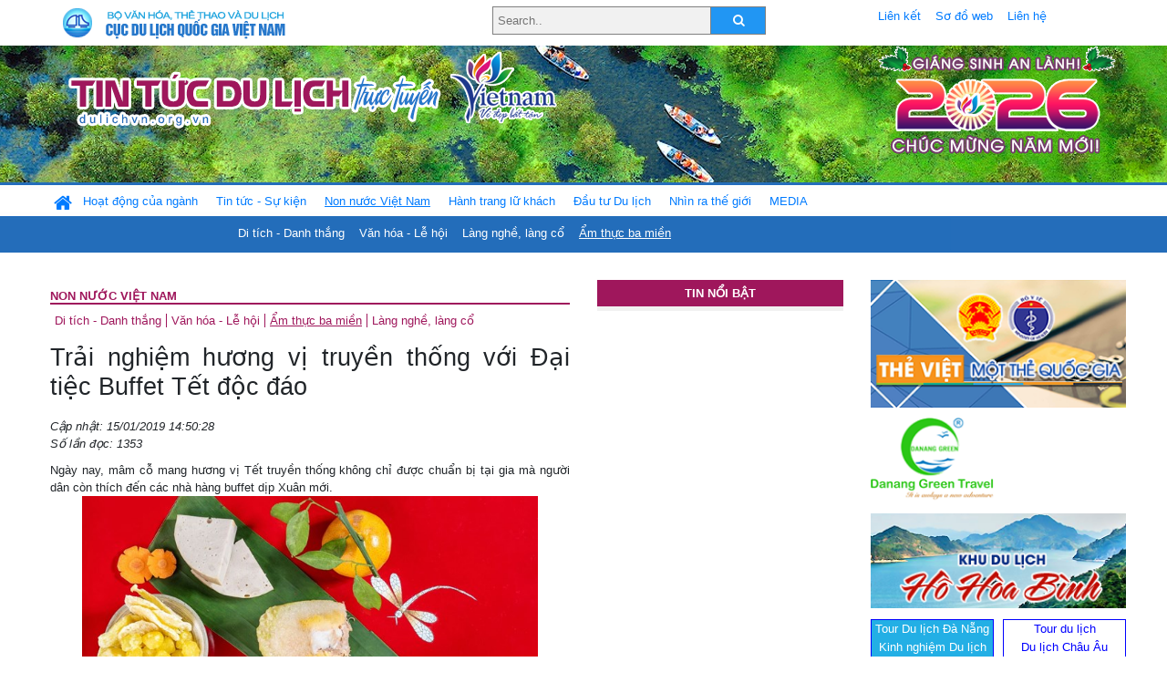

--- FILE ---
content_type: text/html; charset=UTF-8
request_url: https://www.dulichvn.org.vn/index.php/item/trai-nghiem-huong-vi-truyen-thong-voi-dai-tiec-buffet-tet-doc-dao-36708
body_size: 11464
content:
<!doctype html>
<html>
<head>

		<meta charset="utf-8">
		<meta name="viewport" content="width=device-width, initial-scale=1.0">	
		<meta name="copyright" content="TITC">
		<meta name="author" content="TITC">
		<meta name="robots" content="index,follow"/>
		<meta name="revisit-after" content="days">
		<meta http-equiv="content-language" content="vi">
		<meta name="geo.region" content="VN-DN" />
		<meta name="geo.position" content="16.067185;108.220157" />
		<meta name="geo.placename" content="Đà Nẵng" />
		<meta name="ICBM" content="16.067185, 108.220157" />
		<meta name="revisit-after" content="days">

				<!-- HTML Meta Tags -->
		<title>Trải nghiệm hương vị truyền thống với Đại tiệc Buffet Tết độc đáo - www.dulichvn.org.vn</title>
		
		<meta name="description" content="
	Ng&agrave;y nay, m&acirc;m cỗ mang hương vị Tết truyền thống kh&ocirc;ng chỉ được chuẩn bị tại gia m&agrave; người d&acirc;n c&ograve;n th&iacute;ch đến c&aacute;c nh&agrave; h&agrave;ng buffet dịp Xu&acirc;n mới.
">
		<meta name="keywords" content="huong-vi-truyen-thong;Tet">
		<meta name="news_keywords" content="huong-vi-truyen-thong;Tet"/>
		<link rel="canonical" href="dulichvn.org.vn" />
		<link rel="publisher" href="TTXVN"/>
		<link rel="dns-prefetch" href="//www.google-analytics.com"/>
		<link rel="amphtml" href="dulichvn.org.vn" />
		

		<!-- Open Graph -->
		<!-- Facebook Meta Tags -->
		<meta property="og:title" content="Trải nghiệm hương vị truyền thống với Đại tiệc Buffet Tết độc đáo - www.dulichvn.org.vn" />
		<meta property="og:type" content="website" />
				<meta property="og:url" content="https://dulichvn.org.vn/index.php/item/trai-nghiem-huong-vi-truyen-thong-voi-dai-tiec-buffet-tet-doc-dao-36708" />
		<meta property="og:image" content="https://dulichvn.org.vn/cache/tettruyenthongtaikhachsan.jpg358x200.thumb.gif" />
		<meta property="og:image:width" content="358" />
		<meta property="og:image:height" content="200" />
				<meta property="og:description" content="
	Ng&agrave;y nay, m&acirc;m cỗ mang hương vị Tết truyền thống kh&ocirc;ng chỉ được chuẩn bị tại gia m&agrave; người d&acirc;n c&ograve;n th&iacute;ch đến c&aacute;c nh&agrave; h&agrave;ng buffet dịp Xu&acirc;n mới.
" />
		<meta property="og:locale" content="vi_vn" />
		<meta property="og:site_name" content="https://dulichvn.org.vn/index.php/item/trai-nghiem-huong-vi-truyen-thong-voi-dai-tiec-buffet-tet-doc-dao-36708" />

		<!-- Google / Search Engine Tags -->
		<meta itemprop="name" content="Trải nghiệm hương vị truyền thống với Đại tiệc Buffet Tết độc đáo - www.dulichvn.org.vn">
		<meta itemprop="description" content="
	Ng&agrave;y nay, m&acirc;m cỗ mang hương vị Tết truyền thống kh&ocirc;ng chỉ được chuẩn bị tại gia m&agrave; người d&acirc;n c&ograve;n th&iacute;ch đến c&aacute;c nh&agrave; h&agrave;ng buffet dịp Xu&acirc;n mới.
">
		<meta itemprop="image" content="https://dulichvn.org.vn/cache/tettruyenthongtaikhachsan.jpg358x200.thumb.gif">
		<meta itemprop="url" content="https://dulichvn.org.vn/index.php/item/trai-nghiem-huong-vi-truyen-thong-voi-dai-tiec-buffet-tet-doc-dao-36708">

		

		<!-- Twitter Meta Tags twitter:card, twitter:title, twitter:site, twitter:creator, twitter:description, twitter:image -->
		
		<meta name="twitter:site" content="dulichvn.org.vn">
		<meta name="twitter:creator" content="TTXVN">
		<meta name="twitter:card" content="Trải nghiệm hương vị truyền thống với Đại tiệc Buffet Tết độc đáo - www.dulichvn.org.vn">
		<meta name="twitter:title" content="Tin tức du lịch trực tuyến nhiều người xem nhất - www.dulichvn.org.vn">
		<meta name="twitter:description" content="Website của Cục Du lịch Quốc Gia Việt Nam, Cập nhật tin tức về lĩnh vực văn hóa, du lịch, Giới thiệu về đất nước và con người Việt Nam, Danh sách khách sạn tại Việt Nam">
		<meta name="twitter:image" content="https://dulichvn.org.vn/cache/tettruyenthongtaikhachsan.jpg358x200.thumb.gif">
		<meta name="twitter:site" content="@titcdn">
		<meta name="twitter:creator" content="@titcdn">
		<meta name="dc.source" CONTENT="https://dulichvn.org.vn/index.php/item/trai-nghiem-huong-vi-truyen-thong-voi-dai-tiec-buffet-tet-doc-dao-36708">
		<meta name="dc.created" content="2019-01-15">
		<meta name="dc.publisher" content="TTXVN" />
		<meta name="dc.rights.copyright" content="dulichvn.org.vn" />
		<meta name="dc.creator.name" content="dulichvn.org.vn" />
		<meta name="dc.creator.email" content="httt@vietnamtourism.gov.vn" />
		<meta name="dc.identifier" content="dulichvn.org.vn" />
		<meta name="dc.title" CONTENT="Trải nghiệm hương vị truyền thống với Đại tiệc Buffet Tết độc đáo - www.dulichvn.org.vn">
		<meta name="dc.subject" CONTENT="Trải nghiệm hương vị truyền thống với Đại tiệc Buffet Tết độc đáo - www.dulichvn.org.vn">
		<meta name="dc.keywords" CONTENT="huong-vi-truyen-thong;Tet">
		<meta name="dc.description" CONTENT="
	Ng&agrave;y nay, m&acirc;m cỗ mang hương vị Tết truyền thống kh&ocirc;ng chỉ được chuẩn bị tại gia m&agrave; người d&acirc;n c&ograve;n th&iacute;ch đến c&aacute;c nh&agrave; h&agrave;ng buffet dịp Xu&acirc;n mới.
">
		<!--Google search meta-->
				<script type="application/ld+json">
			{
			  "@context"        : "http://schema.org",
			  "@type"           : "WebSite",
			  "name"            : "TITC",
			  "alternateName"   : "Website của Cục Du lịch Quốc Gia Việt Nam, Cập nhật tin tức về lĩnh vực văn hóa, du lịch, Giới thiệu về đất nước và con người Việt Nam, Danh sách khách sạn tại Việt Nam",
			  "url": "https://dulichvn.org.vn/",
			  "potentialAction": {
				"@type": "SearchAction",
				"target": "https://dulichvn.org.vn/index.php/search/{search_term_string}",
				"query-input": "required name=search_term_string"
			  }
			}
		</script>
				<script type="application/ld+json">
			{
			  "@context": "http://schema.org",
			  "@type"   : "Organization",
			  "url"     : "https://dulichvn.org.vn/"
			}
		</script>		
				<script type="application/ld+json">
				{
					"@context":"http://schema.org",
					"@type":"BreadcrumbList",
					"itemListElement":[
						{
								"@type":"ListItem",
								"position":1,
								"item":{
									"@id":"https://dulichvn.org.vn/index.php/cat/Am-thuc-ba-mien",
									"name":"Ẩm thực ba miền"
								}
							  }
					]
				}
		</script>
				<script type="application/ld+json">
			{
				"@context":"http://schema.org",
				"@type":"NewsArticle",
				"mainEntityOfPage":{
					"@type":"WebPage",
					"@id":"https://dulichvn.org.vn/index.php/item/trai-nghiem-huong-vi-truyen-thong-voi-dai-tiec-buffet-tet-doc-dao-36708"
				},
				"headline":"Trải nghiệm hương vị truyền thống với Đại tiệc Buffet Tết độc đáo - www.dulichvn.org.vn",
				"description":"
	Ng&agrave;y nay, m&acirc;m cỗ mang hương vị Tết truyền thống kh&ocirc;ng chỉ được chuẩn bị tại gia m&agrave; người d&acirc;n c&ograve;n th&iacute;ch đến c&aacute;c nh&agrave; h&agrave;ng buffet dịp Xu&acirc;n mới.
",
				"image":{
					"@type":"ImageObject",
					"url":"https://dulichvn.org.vn/cache/tettruyenthongtaikhachsan.jpg358x200.thumb.gif",
					"width":358,
					"height":200
				},
				"datePublished":"2019-01-15T14:50:28+07:00",
				"dateModified":"2019-01-15T14:50:28+07:00",
				"author":{
					"@type":"Person",
					"name":"TITC"
				},
				"publisher":{
					"@type": "Organization",
					"name":"www.dulichvn.org.vn",
					"logo":{
						"@type":"ImageObject",
						"url":"https://dulichvn.org.vn/web/templates/2018/image/logo_default.png"
					}
				}
			}
		</script>
		<link rel="Shortcut Icon" href="/web/templates/2018/images/favicon.png" type="image/x-icon" />
<link rel="stylesheet" type="text/css" href="/web/templates/2018/css/4.0.0.0/bootstrap.min.css" />
<link rel="stylesheet" type="text/css" href="/web/templates/2018/css/ekko-lightbox.css" />
<link rel="stylesheet" type="text/css" href="/web/templates/2018/css/4.0.0.0/font-awesome.4.5.0.min.css" />
<link rel="stylesheet" type="text/css" href="/web/templates/2018/css/dropdown.css" />
<link rel="stylesheet" type="text/css" href="/web/templates/2018/css/dropdown.linear.css" />
<link rel="stylesheet" type="text/css" href="/web/templates/2018/css/styles.css" />
<link rel="stylesheet" type="text/css" href="/web/templates/2018/css/rrssb.css" />

	
</head>
<body>
	<div class="container-fluid page-bg">
		<header class="page-header">
			<div class="container nopadding-x">
				<div class="row">
					<div class="col-md-4 text-left"><img src="https://dulichvn.org.vn/web/templates/2018/image/tcdl_2.png"  class="img-fluid" width="269" height="50" alt="Cục Du lịch Quốc Gia Việt Nam"/></div>
					<div class="col-md-5">							<form class="srcFrom" action="/index.php/search" style="margin:auto;max-width:300px">
							  <input type="text" placeholder="Search.." name="name">
							  <button type="submit"><i class="fa fa-search"></i></button>
							</form>
													</div>
					<div class="col-md-3 py-2">
						<div class="top_menu">
					<a href="/index.php/cat/Lien-ket" title="Liên kết"   class="px-2" >Liên kết</a><a href="/index.php/cat/So-do-web" title="Sơ đồ web"   class="px-2" >Sơ đồ web</a><a href="/index.php/cat/Lien-he" title="Liên hệ"   class="px-2" >Liên hệ</a>						</div>
					</div>
				</div>				
			</div>
		  										<div class="row banner-row" style="background: url(https://dulichvn.org.vn/web/templates/2018/image/ORG-background-banner-2026.png) center center no-repeat;height: 150px;background-size: cover">
				<div class="container nopadding-x banner-container">
					<div class="row banner-row-wrapper">
                    	<div class="col-md-7">
							
							                            <img src="https://dulichvn.org.vn/web/templates/2018/image/logo.png" class="img-fluid" width="566" height="97" alt="Tin tức du lịch trực tuyến"/>
							
						</div>

						
												<div class="col-md-5 event-banner" style="text-align:right;">
                        	<img src="https://dulichvn.org.vn/web/templates/2018/image/ORG-noel-new year-2026_1.png" class="img-fluid" width="" height="auto" alt="Tin tức du lịch trực tuyến"/>
                        </div>
						
						
                                            	
					</div>
                    			  	</div>
			</div>
			<div class="row" style="background: url(https://dulichvn.org.vn/web/templates/2018/image/bg_menu.jpg) top left repeat-x; height: 77px;">
				<div class="container nopadding-x menu-top">
								<nav class="navbar navbar-expand-xl navbar-light py-0 px-0">
						<button class="navbar-toggler ml-lg-0" type="button" data-toggle="collapse" data-target="#top-menuid" aria-controls="top-menuid" aria-expanded="false" aria-label="Toggle navigation"><span class="navbar-toggler-icon"></span>
						</button>
						<div class="collapse navbar-collapse" id="top-menuid" style="padding-top: 1px;">
							<ul class="navbar-nav mr-auto dropdown dropdown-linear">
								<li class="nav-item-home">
									<a href="/" class="nav-link-home" style="font-size: 16pt;"><i class="fa fa-home fa-2" aria-hidden="true"></i></a>
								</li>
															<li class="  pad0 nav-item dropdown">
									<a href="/index.php/cat/Hoat-dong-cua-nganh" title="Hoạt động của ngành"   class="nav-link " role="button" aria-haspopup="true" aria-expanded="false" id="navbarDropdown1">Hoạt động của ngành</a>										<ul class="dropdown-menu justify-content-md-center" aria-labelledby="navbarDropdown1">
											<li class=""></li>
										<li><a href="/index.php/cat/Cuc-Du-lich-Quoc-gia-Viet-Nam" title="Cục Du lịch Quốc gia Việt Nam"   class="nav-link">Cục Du lịch Quốc gia Việt Nam</a></li><li><a href="/index.php/cat/Cac-dia-phuong" title="Các địa phương"   class="nav-link">Các địa phương</a></li>										</ul>
																			
								</li>
																<li class="  pad1 nav-item dropdown">
									<a href="/index.php/cat/Tin-tuc---Su-kien" title="Tin tức - Sự kiện"   class="nav-link " role="button" aria-haspopup="true" aria-expanded="false" id="navbarDropdown4">Tin tức - Sự kiện</a>										<ul class="dropdown-menu justify-content-md-center" aria-labelledby="navbarDropdown4">
											<li class=""></li>
										<li><a href="/index.php/cat/Nam-Du-lich-quoc-gia-2025-Hue---Kinh-do-xua-Van-hoi-moi" title="Năm Du lịch quốc gia 2025: Huế - Kinh đô xưa, Vận hội mới"   class="nav-link">Năm Du lịch quốc gia 2025: Huế - Kinh đô xưa, Vận hội mới</a></li>										</ul>
																			
								</li>
																<li class=" activated pad2 nav-item dropdown">
									<a href="/index.php/cat/Non-nuoc-Viet-Nam" title="Non nước Việt Nam"   class="nav-link " role="button" aria-haspopup="true" aria-expanded="false" id="navbarDropdown8">Non nước Việt Nam</a>										<ul class="dropdown-menu justify-content-md-center" aria-labelledby="navbarDropdown8">
											<li class=""></li>
										<li><a href="/index.php/cat/Di-tich---Danh-thang" title="Di tích - Danh thắng"   class="nav-link">Di tích - Danh thắng</a></li><li><a href="/index.php/cat/Van-hoa---Le-hoi" title="Văn hóa - Lễ hội"   class="nav-link">Văn hóa - Lễ hội</a></li><li><a href="/index.php/cat/Lang-nghe-lang-co" title="Làng nghề, làng cổ"   class="nav-link">Làng nghề, làng cổ</a></li><li class="activated"><a href="/index.php/cat/Am-thuc-ba-mien" title="Ẩm thực ba miền"   class="nav-link">Ẩm thực ba miền</a></li>										</ul>
																			
								</li>
																<li class="  pad3 nav-item dropdown">
									<a href="/index.php/cat/Hanh-trang-lu-khach" title="Hành trang lữ khách"   class="nav-link " role="button" aria-haspopup="true" aria-expanded="false" id="navbarDropdown13">Hành trang lữ khách</a>										<ul class="dropdown-menu justify-content-md-center" aria-labelledby="navbarDropdown13">
											<li class=""></li>
										<li><a href="/index.php/cat/Ban-co-biet" title="Bạn có biết"   class="nav-link">Bạn có biết</a></li><li><a href="/index.php/cat/Khach-san" title="Khách sạn"   class="nav-link">Khách sạn</a></li><li><a href="/index.php/cat/Cong-ty-lu-hanh" title="Công ty lữ hành"   class="nav-link">Công ty lữ hành</a></li><li><a href="/index.php/cat/Nha-hang" title="Nhà hàng"   class="nav-link">Nhà hàng</a></li><li><a href="/index.php/cat/Mua-sam" title="Mua sắm"   class="nav-link">Mua sắm</a></li><li><a href="/index.php/cat/An-pham-du-lich" title="Ấn phẩm du lịch"   class="nav-link">Ấn phẩm du lịch</a></li><li><a href="/index.php/cat/Khuyen-mai-du-lich" title="Khuyến mãi du lịch"   class="nav-link">Khuyến mãi du lịch</a></li>										</ul>
																			
								</li>
																<li class="  pad4 nav-item ">
									<a href="/index.php/cat/au-tu-Du-lich" title="Ðầu tư Du lịch"   class="nav-link">Ðầu tư Du lịch</a>									
								</li>
																<li class="  pad5 nav-item ">
									<a href="/index.php/cat/Nhin-ra-the-gioi" title="Nhìn ra thế giới"   class="nav-link">Nhìn ra thế giới</a>									
								</li>
																<li class="  pad6 nav-item dropdown">
									<a href="/index.php/cat/MEDIA" title="MEDIA"   class="nav-link " role="button" aria-haspopup="true" aria-expanded="false" id="navbarDropdown41">MEDIA</a>										<ul class="dropdown-menu justify-content-md-center" aria-labelledby="navbarDropdown41">
											<li class=""></li>
										<li><a href="/index.php/cat/Du-lich-qua-anh" title="Du lịch qua ảnh"   class="nav-link">Du lịch qua ảnh</a></li><li><a href="/index.php/cat/Video" title="Video"   class="nav-link">Video</a></li>										</ul>
																			
								</li>
								                        
							</ul>
						</div>
					</nav>
				</div>
			</div>
		</header>		
		<main>
	<div class="container nopadding-x">
		<div class="row">
			<div class="col-md-6 main-item-content">
								<section class="cat-home">
				<h2 class="title"><a href="/index.php/cat/Non-nuoc-Viet-Nam" title="Non nước Việt Nam" >Non nước Việt Nam</a></h2><div class="subcat"><a href="/index.php/cat/Di-tich---Danh-thang" title="Di tích - Danh thắng" >Di tích - Danh thắng</a><a href="/index.php/cat/Van-hoa---Le-hoi" title="Văn hóa - Lễ hội" >Văn hóa - Lễ hội</a><a href="/index.php/cat/Am-thuc-ba-mien" title="Ẩm thực ba miền"  class ="activated">Ẩm thực ba miền</a><a href="/index.php/cat/Lang-nghe-lang-co" title="Làng nghề, làng cổ" >Làng nghề, làng cổ</a></div>				</section>						 
					<section class="news-item-detail">
		<article class="news-item-detail">
	<h1>Trải nghiệm hương vị truyền thống với Đại tiệc Buffet Tết độc đáo</h1><div class="meta">Cập nhật: 15/01/2019 14:50:28<br/>Số lần đọc: 1353</div><div class="summery">
	Ng&agrave;y nay, m&acirc;m cỗ mang hương vị Tết truyền thống kh&ocirc;ng chỉ được chuẩn bị tại gia m&agrave; người d&acirc;n c&ograve;n th&iacute;ch đến c&aacute;c nh&agrave; h&agrave;ng buffet dịp Xu&acirc;n mới.
</div><div class="content"><p style="text-align: center;">
	<img alt="" src="/nhaptin/uploads/images/2019/thang1/tettruyenthongtaikhachsan.jpg" style="width: 500px; height: 333px;" /><br />
	<em><span>Một g&oacute;c nhỏ hương vị Tết truyền thống của kh&aacute;ch sạn. (Ảnh: CTV/Vietnam+)</span></em></p>
<p style="text-align: justify;">
	Nh&acirc;n dịp n&agrave;y, nh&agrave; h&agrave;ng Oven D&rsquo;or (Kh&aacute;ch sạn Sheraton Hanoi) sẽ mang đến Đại tiệc Buffet Tết cho thực kh&aacute;ch những trải nghiệm đặc biệt nhất trong năm, từ ng&agrave;y 2-8/2.</p>
<p style="text-align: justify;">
	Đại diện kh&aacute;ch sạn cho biết, b&ecirc;n cạnh những m&oacute;n ăn quốc tế, thực kh&aacute;ch sẽ c&oacute; dịp nhớ lại hương vị Tết cổ truyền qua c&aacute;c m&oacute;n ăn đặc trưng của Tết H&agrave; th&agrave;nh như nem r&aacute;n, b&aacute;nh chưng, canh mọc&hellip;</p>
<p style="text-align: justify;">
	Tổng Bếp trưởng Nguyễn C&ocirc;ng Chung chia sẻ một kỷ niệm th&uacute; vị: Năm 2006, Việt Nam l&agrave; nước chủ nh&agrave; hội nghị APEC, khi đ&oacute;, tổng thống Mỹ George W. Bush ở tại kh&aacute;ch sạn, đội ngũ bếp đ&atilde; phục vụ thực đơn c&aacute;c m&oacute;n &Acirc;u. Khi Tổng thống George W. Bush d&ugrave;ng bữa xong, &ocirc;ng c&oacute; phản hồi l&agrave; thực đơn rất ngon, nhưng thiếu một thứ, đ&oacute; l&agrave; m&oacute;n ăn Việt Nam.</p>
<p style="text-align: justify;">
	&ldquo;Từ đ&oacute;, t&ocirc;i lu&ocirc;n ghi trong đầu l&agrave; phải t&igrave;m c&aacute;ch quảng b&aacute; văn h&oacute;a ẩm thực của nước m&igrave;nh tới cho mọi thực kh&aacute;ch. Sau n&agrave;y, trong c&aacute;c bữa tiệc phục vụ c&aacute;c đo&agrave;n nguy&ecirc;n thủ, c&aacute;c đo&agrave;n ngoại giao, khi x&acirc;y dựng thực đơn, t&ocirc;i lu&ocirc;n nghĩ đến việc đưa c&aacute;c m&oacute;n ăn Việt Nam v&agrave;o một c&aacute;ch s&aacute;ng tạo, hợp l&yacute; v&agrave; nhận được rất nhiều lời khen ngợi từ kh&aacute;ch,&rdquo; Tổng Bếp trưởng Nguyễn C&ocirc;ng Chung, Đầu bếp xuất sắc nhất ch&acirc;u &Aacute; năm 2017 cho hay.</p>
<p style="text-align: justify;">
	Theo anh, &ldquo;nhiều người cho rằng đồ ăn địa phương ở kh&aacute;ch sạn 5 sao kh&ocirc;ng thể ngon bằng ăn ở ngo&agrave;i. Nhưng ở bếp Sheraton, t&ocirc;i lu&ocirc;n nhắc nhở đồng nghiệp của m&igrave;nh: L&agrave; đầu bếp Việt Nam, nếu kh&ocirc;ng thể l&agrave;m được m&oacute;n phở, nem cuốn hay b&uacute;n chả ngon th&igrave; kh&ocirc;ng bao giờ c&oacute; thể l&agrave;m được c&aacute;c m&oacute;n Australia, Ph&aacute;p, Nhật ngon cả.&rdquo;</p>
<p style="text-align: justify;">
	Được biết, Đai tiệc Buffet Tết ở kh&aacute;ch sạn trưa ng&agrave;y thường c&oacute; gi&aacute; từ 688.000/người, buffet trưa chủ nhật v&agrave; tối gi&aacute; từ 1.288.000/người./.</p>
</div><div class="source">Nguồn: TTXVN</div><div class="tags">Từ khóa: <a href="/index.php/keyword/huong-vi-truyen-thong" title="hương vị truyền thống" >hương vị truyền thống</a>, <a href="/index.php/keyword/Tet" title=" Tết" > Tết</a></div>	</article>
		<div class="row">
			<div class="col-md-6"></div>
			<div class="col-md-6">		<div class="share-facebook">
            	
                <ul class="rrssb-buttons">
                  
            
                  <li class="rrssb-facebook">
                    <!--  Replace with your URL. For best results, make sure you page has the proper FB Open Graph tags in header:
                          https://developers.facebook.com/docs/opengraph/howtos/maximizing-distribution-media-content/ -->
                    <a href="https://www.facebook.com/sharer/sharer.php?u=https://dulichvn.org.vn/index.php/item/trai-nghiem-huong-vi-truyen-thong-voi-dai-tiec-buffet-tet-doc-dao-36708" class="popup">
                      <span class="rrssb-icon">
                        <svg xmlns="http://www.w3.org/2000/svg" viewBox="0 0 29 29"><path d="M26.4 0H2.6C1.714 0 0 1.715 0 2.6v23.8c0 .884 1.715 2.6 2.6 2.6h12.393V17.988h-3.996v-3.98h3.997v-3.062c0-3.746 2.835-5.97 6.177-5.97 1.6 0 2.444.173 2.845.226v3.792H21.18c-1.817 0-2.156.9-2.156 2.168v2.847h5.045l-.66 3.978h-4.386V29H26.4c.884 0 2.6-1.716 2.6-2.6V2.6c0-.885-1.716-2.6-2.6-2.6z"/></svg>
                      </span>
                      <span class="rrssb-text">facebook</span>
                    </a>
                  </li>
                  <li class="rrssb-twitter">
                    <!-- Replace href with your Meta and URL information  -->
                    <a href="https://twitter.com/intent/tweet?text=Trải nghiệm hương vị truyền thống với Đại tiệc Buffet Tết độc đáo&amp;url=https://dulichvn.org.vn/index.php/item/trai-nghiem-huong-vi-truyen-thong-voi-dai-tiec-buffet-tet-doc-dao-36708&amp;via=https://dulichvn.org.vn/index.php/item/trai-nghiem-huong-vi-truyen-thong-voi-dai-tiec-buffet-tet-doc-dao-36708" class="popup">
                      <span class="rrssb-icon">
                        <svg xmlns="http://www.w3.org/2000/svg" viewBox="0 0 28 28"><path d="M24.253 8.756C24.69 17.08 18.297 24.182 9.97 24.62a15.093 15.093 0 0 1-8.86-2.32c2.702.18 5.375-.648 7.507-2.32a5.417 5.417 0 0 1-4.49-3.64c.802.13 1.62.077 2.4-.154a5.416 5.416 0 0 1-4.412-5.11 5.43 5.43 0 0 0 2.168.387A5.416 5.416 0 0 1 2.89 4.498a15.09 15.09 0 0 0 10.913 5.573 5.185 5.185 0 0 1 3.434-6.48 5.18 5.18 0 0 1 5.546 1.682 9.076 9.076 0 0 0 3.33-1.317 5.038 5.038 0 0 1-2.4 2.942 9.068 9.068 0 0 0 3.02-.85 5.05 5.05 0 0 1-2.48 2.71z"/></svg>
                      </span>
                      <span class="rrssb-text">twitter</span>
                    </a>
                  </li>
                  <li class="rrssb-googleplus">
                    <!-- Replace href with your meta and URL information.  -->
                    <a href="https://plus.google.com/share?url=https://dulichvn.org.vn/index.php/item/trai-nghiem-huong-vi-truyen-thong-voi-dai-tiec-buffet-tet-doc-dao-36708" class="popup">
                      <span class="rrssb-icon">
                        <svg xmlns="http://www.w3.org/2000/svg" width="24" height="24" viewBox="0 0 24 24"><path d="M21 8.29h-1.95v2.6h-2.6v1.82h2.6v2.6H21v-2.6h2.6v-1.885H21V8.29zM7.614 10.306v2.925h3.9c-.26 1.69-1.755 2.925-3.9 2.925-2.34 0-4.29-2.016-4.29-4.354s1.885-4.353 4.29-4.353c1.104 0 2.014.326 2.794 1.105l2.08-2.08c-1.3-1.17-2.924-1.883-4.874-1.883C3.65 4.586.4 7.835.4 11.8s3.25 7.212 7.214 7.212c4.224 0 6.953-2.988 6.953-7.082 0-.52-.065-1.104-.13-1.624H7.614z"/></svg>            </span>
                      <span class="rrssb-text">google+</span>
                    </a>
                  </li> 
                  <li class="rrssb-email">
                    <!-- Replace subject with your message using URL Endocding: http://meyerweb.com/eric/tools/dencoder/ -->
                    <a href="mailto:?Subject=Trải nghiệm hương vị truyền thống với Đại tiệc Buffet Tết độc đáo&body=
	Ng&agrave;y nay, m&acirc;m cỗ mang hương vị Tết truyền thống kh&ocirc;ng chỉ được chuẩn bị tại gia m&agrave; người d&acirc;n c&ograve;n th&iacute;ch đến c&aacute;c nh&agrave; h&agrave;ng buffet dịp Xu&acirc;n mới.
 Link: https://dulichvn.org.vn/index.php/item/trai-nghiem-huong-vi-truyen-thong-voi-dai-tiec-buffet-tet-doc-dao-36708">
                      <span class="rrssb-icon">
                        <svg xmlns="http://www.w3.org/2000/svg" width="24" height="24" viewBox="0 0 24 24"><path d="M21.386 2.614H2.614A2.345 2.345 0 0 0 .279 4.961l-.01 14.078a2.353 2.353 0 0 0 2.346 2.347h18.771a2.354 2.354 0 0 0 2.347-2.347V4.961a2.356 2.356 0 0 0-2.347-2.347zm0 4.694L12 13.174 2.614 7.308V4.961L12 10.827l9.386-5.866v2.347z"/></svg>
                      </span>
                      <span class="rrssb-text">email</span>
                    </a>
                  </li>          
                  <li class="rrssb-instagram">
                    <!-- Replace href with your URL  -->
                    <a href="http://instagram.com" class="popup">
                      <span class="rrssb-icon">
                        <svg xmlns="http://www.w3.org/2000/svg" width="864" height="864" viewBox="0 0 864 864"><path d="M860.079 254.436c-2.091-45.841-9.371-77.147-20.019-104.542-11.007-28.32-25.731-52.338-49.673-76.28-23.943-23.943-47.962-38.669-76.282-49.675C686.711 13.292 655.404 6.013 609.564 3.92 563.628 1.824 548.964 1.329 432 1.329s-131.63.495-177.564 2.591c-45.841 2.093-77.147 9.372-104.542 20.019-28.319 11.006-52.338 25.731-76.28 49.675-23.943 23.942-38.669 47.96-49.675 76.28C13.292 177.288 6.013 208.595 3.92 254.436 1.824 300.37 1.329 315.036 1.329 432s.495 131.628 2.591 177.564c2.093 45.84 9.372 77.146 20.019 104.541 11.006 28.319 25.731 52.339 49.675 76.282 23.942 23.941 47.961 38.666 76.28 49.673 27.395 10.647 58.701 17.927 104.542 20.019 45.935 2.096 60.601 2.592 177.564 2.592s131.628-.496 177.564-2.592c45.84-2.092 77.146-9.371 104.541-20.019 28.32-11.007 52.339-25.731 76.282-49.673 23.941-23.943 38.666-47.962 49.673-76.282 10.647-27.395 17.928-58.701 20.019-104.541 2.096-45.937 2.592-60.601 2.592-177.564s-.496-131.63-2.592-177.564zm-77.518 351.591c-1.915 41.99-8.932 64.793-14.828 79.969-7.812 20.102-17.146 34.449-32.216 49.521-15.071 15.07-29.419 24.403-49.521 32.216-15.176 5.896-37.979 12.913-79.969 14.828-45.406 2.072-59.024 2.511-174.027 2.511s-128.622-.438-174.028-2.511c-41.988-1.915-64.794-8.932-79.97-14.828-20.102-7.812-34.448-17.146-49.518-32.216-15.071-15.071-24.405-29.419-32.218-49.521-5.897-15.176-12.912-37.979-14.829-79.968-2.071-45.413-2.51-59.034-2.51-174.028s.438-128.615 2.51-174.028c1.917-41.988 8.932-64.794 14.829-79.97 7.812-20.102 17.146-34.448 32.216-49.518 15.071-15.071 29.418-24.405 49.52-32.218 15.176-5.897 37.981-12.912 79.97-14.829 45.413-2.071 59.034-2.51 174.028-2.51s128.615.438 174.027 2.51c41.99 1.917 64.793 8.932 79.969 14.829 20.102 7.812 34.449 17.146 49.521 32.216 15.07 15.071 24.403 29.418 32.216 49.52 5.896 15.176 12.913 37.981 14.828 79.97 2.071 45.413 2.511 59.034 2.511 174.028s-.44 128.615-2.511 174.027z"/><path d="M432 210.844c-122.142 0-221.156 99.015-221.156 221.156S309.859 653.153 432 653.153 653.153 554.14 653.153 432c0-122.142-99.012-221.156-221.153-221.156zm0 364.713c-79.285 0-143.558-64.273-143.558-143.557 0-79.285 64.272-143.558 143.558-143.558 79.283 0 143.557 64.272 143.557 143.558 0 79.283-64.274 143.557-143.557 143.557z"/><circle cx="661.893" cy="202.107" r="51.68"/></svg>
                      </span>
                      <span class="rrssb-text">instagram</span>
                    </a>
                  </li>        
                  <li class="rrssb-linkedin">
                    <!-- Replace href with your meta and URL information -->
                    <a href="http://www.linkedin.com/shareArticle?mini=true&amp;url=https://dulichvn.org.vn/index.php/item/trai-nghiem-huong-vi-truyen-thong-voi-dai-tiec-buffet-tet-doc-dao-36708&amp;title=Trải nghiệm hương vị truyền thống với Đại tiệc Buffet Tết độc đáo&amp;summary=
	Ng&agrave;y nay, m&acirc;m cỗ mang hương vị Tết truyền thống kh&ocirc;ng chỉ được chuẩn bị tại gia m&agrave; người d&acirc;n c&ograve;n th&iacute;ch đến c&aacute;c nh&agrave; h&agrave;ng buffet dịp Xu&acirc;n mới.
" class="popup">
                      <span class="rrssb-icon">
                        <svg xmlns="http://www.w3.org/2000/svg" viewBox="0 0 28 28"><path d="M25.424 15.887v8.447h-4.896v-7.882c0-1.98-.71-3.33-2.48-3.33-1.354 0-2.158.91-2.514 1.802-.13.315-.162.753-.162 1.194v8.216h-4.9s.067-13.35 0-14.73h4.9v2.087c-.01.017-.023.033-.033.05h.032v-.05c.65-1.002 1.812-2.435 4.414-2.435 3.222 0 5.638 2.106 5.638 6.632zM5.348 2.5c-1.676 0-2.772 1.093-2.772 2.54 0 1.42 1.066 2.538 2.717 2.546h.032c1.71 0 2.77-1.132 2.77-2.546C8.056 3.593 7.02 2.5 5.344 2.5h.005zm-2.48 21.834h4.896V9.604H2.867v14.73z"/></svg>
                      </span>
                      <span class="rrssb-text">linkedin</span>
                    </a>
                  </li>    
                  <li class="rrssb-youtube">
                    <a href="https://www.youtube.com/c/vietnamtourismmedia" class="popup">
                      <span class="rrssb-icon">
                        <svg xmlns="http://www.w3.org/2000/svg" viewBox="0 0 28 28"><path d="M27.688 8.512a4.086 4.086 0 0 0-4.106-4.093H4.39A4.084 4.084 0 0 0 .312 8.51v10.976A4.08 4.08 0 0 0 4.39 23.58h19.19a4.09 4.09 0 0 0 4.107-4.092V8.512zm-16.425 10.12V8.322l7.817 5.154-7.817 5.156z"/></svg>
                      </span>
                      <span class="rrssb-text">youtube</span>
                    </a>
                  </li>       
                                                    </ul>
                <!-- Buttons end here -->                
            </div>
	</div>
		</div>
	<section class="same"><section class="cat-home"><h2 class="title"><a>Cùng chuyên mục</a></h2></section><div class="preitem"><h2 class="title"><a>Tin mới hơn</a></h2><div class="row"><article class="col-md-4 pr-0"><div class="item-image"><a href="/index.php/item/ngat-ngay-huong-vi-ruou-can-stieng-o-bu-dang-binh-phuoc-36760" title="Ngất ngây hương vị rượu cần S’tiêng ở Bù Đăng (Bình Phước)" ><img src="https://dulichvn.org.vn/nhaptin/uploads/images/2019/thang1/ruoubudang.jpg" alt="Ngất ngây hương vị rượu cần S’tiêng ở Bù Đăng (Bình Phước)" class="img-responsive"/></a></div><div class="item-detail"><h2 class="item-title"><a href="/index.php/item/ngat-ngay-huong-vi-ruou-can-stieng-o-bu-dang-binh-phuoc-36760" title="Ngất ngây hương vị rượu cần S’tiêng ở Bù Đăng (Bình Phước)" >Ngất ngây hương vị rượu cần S’tiêng ở Bù Đăng (Bình Phước)</a></h2></div></article><article class="col-md-4 pr-0"><div class="item-image"><a href="/index.php/item/den-nam-dinh-thuong-thuc-bun-sung-am-ap-vi-dong-que-36761" title="Đến Nam Định thưởng thức bún sung ấm áp vị đồng quê" ><img src="https://dulichvn.org.vn/nhaptin/uploads/images/2019/thang1/bunsung.png" alt="Đến Nam Định thưởng thức bún sung ấm áp vị đồng quê" class="img-responsive"/></a></div><div class="item-detail"><h2 class="item-title"><a href="/index.php/item/den-nam-dinh-thuong-thuc-bun-sung-am-ap-vi-dong-que-36761" title="Đến Nam Định thưởng thức bún sung ấm áp vị đồng quê" >Đến Nam Định thưởng thức bún sung ấm áp vị đồng quê</a></h2></div></article><article class="col-md-4 pr-0"><div class="item-image"><a href="/index.php/item/da-dang-sac-mau-bun-hue-36771" title="Đa dạng sắc màu bún Huế" ><img src="https://dulichvn.org.vn/nhaptin/uploads/images/2019/thang1/dadangsacmaubunhue.jpg" alt="Đa dạng sắc màu bún Huế" class="img-responsive"/></a></div><div class="item-detail"><h2 class="item-title"><a href="/index.php/item/da-dang-sac-mau-bun-hue-36771" title="Đa dạng sắc màu bún Huế" >Đa dạng sắc màu bún Huế</a></h2></div></article></div></div><div class="nextitem"><h2 class="title"><a>Tin cũ hơn</a></h2><div class="row"><article class="col-md-4 pr-0"><div class="item-image"><a href="/index.php/item/len-muong-lo-yen-bai-san-dac-san-muom-muom-36693" title="Lên Mường Lò (Yên Bái) “săn” đặc sản muồm muỗm" ><img src="https://dulichvn.org.vn/nhaptin/uploads/images/2019/thang1/monmom.jpg" alt="Lên Mường Lò (Yên Bái) “săn” đặc sản muồm muỗm" class="img-responsive"/></a></div><div class="item-detail"><h2 class="item-title"><a href="/index.php/item/len-muong-lo-yen-bai-san-dac-san-muom-muom-36693" title="Lên Mường Lò (Yên Bái) “săn” đặc sản muồm muỗm" >Lên Mường Lò (Yên Bái) “săn” đặc sản muồm muỗm</a></h2></div></article><article class="col-md-4 pr-0"><div class="item-image"><a href="/index.php/item/thit-lon-gac-bep---mon-an-khong-the-thieu-cua-nguoi-jrai-ngay-tet-36680" title="Thịt lợn gác bếp - món ăn không thể thiếu của người Jrai ngày Tết" ><img src="https://dulichvn.org.vn/nhaptin/uploads/images/2019/thang1/thitheogacbepnguoijrai.jpg" alt="Thịt lợn gác bếp - món ăn không thể thiếu của người Jrai ngày Tết" class="img-responsive"/></a></div><div class="item-detail"><h2 class="item-title"><a href="/index.php/item/thit-lon-gac-bep---mon-an-khong-the-thieu-cua-nguoi-jrai-ngay-tet-36680" title="Thịt lợn gác bếp - món ăn không thể thiếu của người Jrai ngày Tết" >Thịt lợn gác bếp - món ăn không thể thiếu của người Jrai ngày Tết</a></h2></div></article><article class="col-md-4 pr-0"><div class="item-image"><a href="/index.php/item/lau-ga-la-e---dac-san-pho-nui-da-lat-36677" title="Lẩu gà lá é - Đặc sản phố núi Đà Lạt " ><img src="https://dulichvn.org.vn/nhaptin/uploads/images/2019/thang1/laugalae.jpg" alt="Lẩu gà lá é - Đặc sản phố núi Đà Lạt " class="img-responsive"/></a></div><div class="item-detail"><h2 class="item-title"><a href="/index.php/item/lau-ga-la-e---dac-san-pho-nui-da-lat-36677" title="Lẩu gà lá é - Đặc sản phố núi Đà Lạt " >Lẩu gà lá é - Đặc sản phố núi Đà Lạt </a></h2></div></article></div><ul><li><article><a href="/index.php/item/ve-kon-tum-thuong-thuc-thit-kho-36676" title="Về Kon Tum thưởng thức thịt khô" >Về Kon Tum thưởng thức thịt khô</a></article></li><li><article><a href="/index.php/item/5-dac-san-gay-thuong-nho-phu-tho-36645" title="5 đặc sản gây thương nhớ Phú Thọ" >5 đặc sản gây thương nhớ Phú Thọ</a></article></li><li><article><a href="/index.php/item/am-thuc-ngay-tet-o-tien-yen-36643" title="Ẩm thực ngày tết ở Tiên Yên" >Ẩm thực ngày tết ở Tiên Yên</a></article></li><li><article><a href="/index.php/item/doc-dao-banh-canh-man-nuoc-cot-dua-36636" title="Độc đáo bánh canh mặn nước cốt dừa " >Độc đáo bánh canh mặn nước cốt dừa </a></article></li><li><article><a href="/index.php/item/doc-dao-mon-kaja-co-dooc-cua-nguoi-ma-lieng-o-quang-binh-36626" title="Độc đáo món Kaja Cờ đôốc của người Mã Liềng ở Quảng Bình" >Độc đáo món Kaja Cờ đôốc của người Mã Liềng ở Quảng Bình</a></article></li></ul></ul></div></section>			
	</section>				
					
			</div>
			<div class="col-md-3 utilities-content">
				<div class="utilities-title">TIN NỔI BẬT</div>
				<div class="utilities-list">					
					<ul class="sublist">
					
					</ul>
				</div>				
			</div>
			<div class="col-md-3 left-content">
				
<div class="qc-home w-100 h-100"><div style="position: absolute; top: 0px; left: 0px;" class="qc-item  big"><a href="http://theviet.vn/" class="qc-link" data-item="qc-115" target="_blank"><img src="https://dulichvn.org.vn/nhaptin/uploads/Ad/banner-theViet-1.png" class="" alt="http://theviet.vn/"/></a></div><div style="position: absolute; top: 150px; left: 0px;" class="qc-item "><a href="https://danangxanh.vn" class="qc-link" data-item="qc-62" target="_blank"><img src="https://dulichvn.org.vn/nhaptin/uploads/Ad/logo-dnx-135.png" class="" alt="https://danangxanh.vn"/></a></div><div style="position: absolute; top: 256.422px; left: 0px;" class="qc-item  big"><a href="http://khudulichhohoabinh.vn/" class="qc-link" data-item="qc-63" target="_blank"><img src="https://dulichvn.org.vn/nhaptin/uploads/Ad/hohoabinh270-100.png" class="" alt="http://khudulichhohoabinh.vn/"/></a></div><div style="position: absolute; top: 370.125px; left: 0px;" class="qc-item "><div style="margin-top: 2px; margin-bottom: 2px; width: 135px; border: 1px solid #00f; text-align: center; background-color:#23afe5">
<a href="https://tourdanangcity.vn/
" style="font:Arial; font-size:13px; text-decoration:none; line-height:20px; color:#fff" target="_blank" title="Tour Du lịch Đà Nẵng">Tour Du lịch Đà Nẵng</a>
  <br>
<a href="https://dulichkhampha24.com/
" style="font:Arial; font-size:13px; text-decoration:none; line-height:20px; color:#fff" target="_blank" title="Kinh nghiệm Du lịch">Kinh nghiệm Du lịch</a>
<br>
<a href="https://dulichdananggiare.net/
" style="font:Arial; font-size:13px; text-decoration:none; line-height:20px; color:#fff" target="_blank" title="Du lịch Đà Nẵng">Du lịch Đà Nẵng</a>
</div></div><div style="position: absolute; top: 370.125px; left: 145px;" class="qc-item "><div style="margin-top: 2px; margin-bottom: 2px; width: 135px; border: 1px solid #00f; text-align: center; background-color:#FFFFFF">
<div><a href="https://dulichviet.com.vn" style="font:Arial; font-size:13px; text-decoration:none; line-height:20px; color:#00f" target="_blank" title="Tour du lịch">Tour du lịch</a></div>
<div><a href="https://dulichviet.com.vn/du-lich-chau-au" style="font:Arial; font-size:13px; text-decoration:none; line-height:20px; color:#00f" target="_blank" title="Du lịch Châu Âu">Du lịch Châu Âu</a></div>
<div><a href="https://dulichviet.com.vn/du-lich-my" style="font:Arial; font-size:13px; text-decoration:none; line-height:20px; color:#00f" target="_blank" title="Du lịch Mỹ">Du lịch Mỹ</a></div>
<div><a href="https://dulichviet.com.vn/du-lich-thai-Lan" style="font:Arial; font-size:13px; text-decoration:none; line-height:20px; color:#00f" target="_blank" title="Du lịch Thái Lan">Du lịch Thái Lan</a></div>
<div><a href="https://dulichviet.com.vn/du-lich-trung-quoc" style="font:Arial; font-size:13px; text-decoration:none; line-height:20px; color:#00f" target="_blank" title="Du lịch Trung Quốc">Du lịch Trung Quốc</a></div>
<div><a href="https://dulichviet.com.vn/du-lich-nhat-ban" style="font:Arial; font-size:13px; text-decoration:none; line-height:20px; color:#00f" target="_blank" title="Du lịch Nhật Bản">Du lịch Nhật Bản</a></div>
<div><a href="https://dulichviet.com.vn/du-lich-han-quoc" style="font:Arial; font-size:13px; text-decoration:none; line-height:20px; color:#00f" target="_blank" title="Du lịch Hàn Quốc">Du lịch Hàn Quốc</a></div>
</div>
</div><div style="position: absolute; top: 446.125px; left: 0px;" class="qc-item "><div style="margin-top: 2px; margin-bottom: 2px; width: 135px; border: 1px solid #00f; text-align: center; background-color:#FFFFFF">
<a href="https://qbtravel.vn/" style="font:Arial; font-size:13px; text-decoration:none; line-height:20px; color:#00f" rel="dofollow" tag="https://qbtravel.vn/" target="blank" title="https://qbtravel.vn/">https://qbtravel.vn/</a>
</div></div><div style="position: absolute; top: 482.125px; left: 0px;" class="qc-item "><div style="margin-top: 2px; margin-bottom: 2px; width: 135px; border: 1px solid #00f; text-align: center; background-color:#FFFFFF">
<a href="https://www.vietnamescapetours.com" style="font:Arial; font-size:13px; text-decoration:none; line-height:20px; color:#00f" target="_blank" title="Vietnam Escape Tours">Vietnam Escape Tours</a></div></div><div style="position: absolute; top: 518.125px; left: 0px;" class="qc-item "><div style="margin-top: 2px; margin-bottom: 2px; width: 135px; border: 1px solid #00f; text-align: center; background-color: #3399ff;">
<div style="margin-top: 5px; margin-bottom: 2px;" align="center"><a href="https://dathanhtravel.vn/" target="_blank"><img src="http://dulichvn.org.vn//nhaptin/uploads/Ad/logo-dathanhtravel2.png" width="130" border="0" /><br/></a></div>
<a style="font: Arial; font-size: 13px; text-decoration: none; line-height: 20px; color: #ffffff;" title="Tour Bà Nà hằng ngày" href="https://dathanhtravel.vn/tour-khoi-hanh-hang-ngay/tour-ba-na-hang-ngay.html" target="_blank">Tour Bà Nà hằng ngày<br /></a> <a style="font: Arial; font-size: 13px; text-decoration: none; line-height: 15px; color: #ffffff;" title="Tour Huế hằng ngày" href="https://dathanhtravel.vn/tour-khoi-hanh-hang-ngay/tour-hue-hang-ngay.html" target="_blank">Tour Huế hằng ngày<br /></a> <a style="font: Arial; font-size: 13px; text-decoration: none; line-height: 20px; color: #ffffff;" title="Tour Hội An hằng ngày" href="https://dathanhtravel.vn/tour-khoi-hanh-hang-ngay/tour-hoi-an-hang-ngay.html" target="_blank">Tour Hội An hằng ngày<br /></a> <a style="font: Arial; font-size: 13px; text-decoration: none; line-height: 15px; color: #ffffff;" title="Thuê xe ô tô Đà Nẵng" href="https://thuexeotodanang.com.vn/" target="_blank">Thuê xe ô tô Đà Nẵng<br /></a> <a style="font: Arial; font-size: 13px; text-decoration: none; line-height: 20px; color: #ffffff;" title="Du lịch Đà Nẵng" href="https://dathanhtravel.vn/du-lich-da-nang.html" target="_blank">Du lịch Đà Nẵng<br /></a> <a style="font: Arial; font-size: 13px; text-decoration: none; line-height: 20px; color: #ffffff;" title="Thuê xe du lịch Đà Nẵng" href="https://dathanhtravel.vn/thue-xe-du-lich-da-nang.html" target="_blank">Thuê xe du lịch Đà Nẵng<br /></a> <a style="font: Arial; font-size: 13px; text-decoration: none; line-height: 20px; color: #ffffff;" title="Vé tham quan tại Đà Nẵng" href="https://dathanhtravel.vn/gia-ve-tham-quan.html" target="_blank">Vé tham quan tại Đà Nẵng<br /></a></div></div><div style="position: absolute; top: 526.125px; left: 145px;" class="qc-item "><div style="width: 135px; border: 1px solid #00f; text-align: center; background-color:#FFFFFF">
<a href="http://www.handetour.vn/tour-du-lich-da-nang-4-ngay-3-dem-8208579.html" style="font:Arial; font-size:13px; text-decoration:none; color:#00f" target="_blank" title="DU LỊCH ĐÀ NẴNG 4 NGÀY"><b>DU LỊCH ĐÀ NẴNG 4 NGÀY 3 ĐÊM</b></a></div></div><div style="position: absolute; top: 578.094px; left: 145px;" class="qc-item "><div style="margin-top: 2px; margin-bottom: 2px; width: 135px; border: 1px solid #00f; text-align: center; background-color:#FFFFFF">
<a href="https://tripday.vn" rel="dofollow" tag=" tripday.vn" target="blank" title=" tripday.vn"> tripday.vn</a></div></div><div style="position: absolute; top: 614.078px; left: 145px;" class="qc-item "><a href="http://dulichvn.org.vn/index.php?category=4000&itemid=26490" class="qc-link" data-item="qc-37" target="_blank"><img src="https://dulichvn.org.vn/nhaptin/uploads/Ad/LHQC-2022.jpg" class="" alt="http://dulichvn.org.vn/index.php?category=4000&itemid=26490"/></a></div></div>			</div>
		</div>
		<div class="row">
			<div class="col-md-12 bottom-qc">
							</div>
		</div>
	</div>	
</main>		<footer>			
			<div class="container nopadding-x" style="background-color: #142f64">
								<div class="row">
					<div class="col-md-7">
						<ul>
							<li><img src="https://dulichvn.org.vn/web/templates/2018/image/banner-title-bottom.png" width="241" height="30" alt=""/></li>
							<li>Cơ quan chủ quản : CỤC DU LỊCH QUỐC GIA VIỆT NAM</li>
							<li>Đơn vị thực hiện : TRUNG TÂM THÔNG TIN DU LỊCH</li>
							<li>Số Giấy phép : 2745/GP-INTER Địa chỉ: 80 Quán Sứ - Hoàn Kiếm - Hà Nội</li>
														<li>Chịu trách nhiệm nội dung : Trung tâm Thông tin du lịch</li>						
														<li>Số lượt truy cập: 294315597</li>
							<li>Lượt truy cập trong năm 2026:2601615</li>
														
						</ul>
					</div>
					<div class="col-md-5">
						<a style="float:right;" href="https://tinnhiemmang.vn/danh-ba-tin-nhiem/dulichvnorgvn-1723449370" title="Chung nhan Tin Nhiem Mang" target="_blank"><img src="https://tinnhiemmang.vn/handle_cert?id=dulichvn.org.vn" width="150px" height="auto" alt="Chung nhan Tin Nhiem Mang"></a>
					</div>
				</div>
			</div>
		</footer>
	</div>
	<script src="https://ajax.googleapis.com/ajax/libs/jquery/1.12.4/jquery.min.js"></script>
	<script type="application/ld+json">window.jQuery || document.write('<script src="/templates/full/2017/js/jquery.min.js"><\/script>')</script>
		
	<script type="text/javascript" src="/web/templates/2018/js/4.0.0/bootstrap.min.js?evl=22586"></script>
	<script type="text/javascript" src="/web/templates/2018/js/holder.min.js?evl=22586"></script>
	<script type="text/javascript" src="/web/templates/2018/js/popper.min.js?evl=5822"></script>
	<script type="text/javascript" src="/web/templates/2018/js/rrssb.min.js?evl=22586"></script>
	<script type="text/javascript" src="/web/templates/2018/js/lightbox/ekko-lightbox.min.js"></script>
	<script type="text/javascript">
		(function () {
		  'use strict';

		  if (navigator.userAgent.match(/IEMobile\/10\.0/)) {
			var msViewportStyle = document.createElement('style')
			msViewportStyle.appendChild(
			  document.createTextNode(
				'@-ms-viewport{width:auto!important}'
			  )
			)
			document.querySelector('head').appendChild(msViewportStyle)
		  }

		})();
		$(document).ready(function ($) {
			//$(imgArr).preload();		
			$(document).on('click', '[data-toggle="lightbox"]', function(event) {
				event.preventDefault();
				$(this).ekkoLightbox();
			});
			// CSS
			$(window).load(function(e) {
                var isChrome = !!window.chrome && (!!window.chrome.webstore || !!window.chrome.runtime);
			//$("div.left-content").css("height", $("div.qc-item:last-child ").height()+parseInt($("div.qc-item:last-child ").css("top").replace("px","")));
			var lastChildHeight = parseInt($(".left-content div.qc-item:last-child ").height());
			var panelHeight ='';
			console.log(parseInt($(".left-content div.qc-item:last-child ").css("top").replace("px","")));
			if(parseInt($(".left-content div.qc-item:last-child ").css("top").replace("px",""))>0)
			{
				var lastChildPos = parseInt($(".left-content div.qc-item:last-child ").css("top").replace("px",""))
				panelHeight = lastChildHeight+lastChildPos;
				//console.log(parseInt($(".left-content div.qc-item:last-child ").innerHeight()))
				//console.log('lastChildPos: '+lastChildPos+' | lastChildHeight: '+lastChildHeight);
			}
			else
			{
				var lastChildPos = $(".left-content div.qc-item").last().offsetParent().offset().top;
				//panelHeight = parseInt(lastChildHeight+lastChildPos)-(parseInt($('.left-content').position().top)-lastChildHeight)+50;
				panelHeight = parseInt(lastChildHeight+lastChildPos)-(parseInt($('.left-content').position().top)-50);
				//console.log('lastChildPos: '+lastChildPos+' | lastChildHeight: '+lastChildHeight+' | $(".left-content").position().top: '+$('.left-content').position().top);
				}
			//console.log($(".left-content div.qc-item").last().offset().top+lastChildHeight+10);
			//console.log($(".left-content div.qc-item").last().offset().top+lastChildHeight+10+$('.left-content').position().top);
			console.log('panelHeight: '+panelHeight);
			if(!isNaN(panelHeight))
			{
				$("div.left-content").css("height", panelHeight);
			}
            });
			
		});	
		$.fn.preload = function() {
			this.each(function(index, value){
				if(typeof(value) != "undefined"){
					var tmp = new Image();

					/* $.each( value, function( key, value ) {
					  console.log( key + ": " + value );

					}); */
					tmp.src = value.src;
					if(value.width>0){
						tmp.width = value.width;				
					}
					if(value.height>0){
						tmp.height = value.height;
					}
					tmp.alt = value.alt;
					tmp.srcset = value.src;
					//console.log(value.src);
					if(tmp.src.length>0){
						$("img#preload_"+index).replaceWith(tmp);
					}
				}
			});
		}	
	</script>
<!-- Global site tag (gtag.js) - Google Analytics -->
<script async src="https://www.googletagmanager.com/gtag/js?id=UA-1884398-5"></script>
<script>
  window.dataLayer = window.dataLayer || [];
  function gtag(){dataLayer.push(arguments);}
  gtag('js', new Date());

  gtag('config', 'UA-1884398-5');
</script>
</body>
</html>
